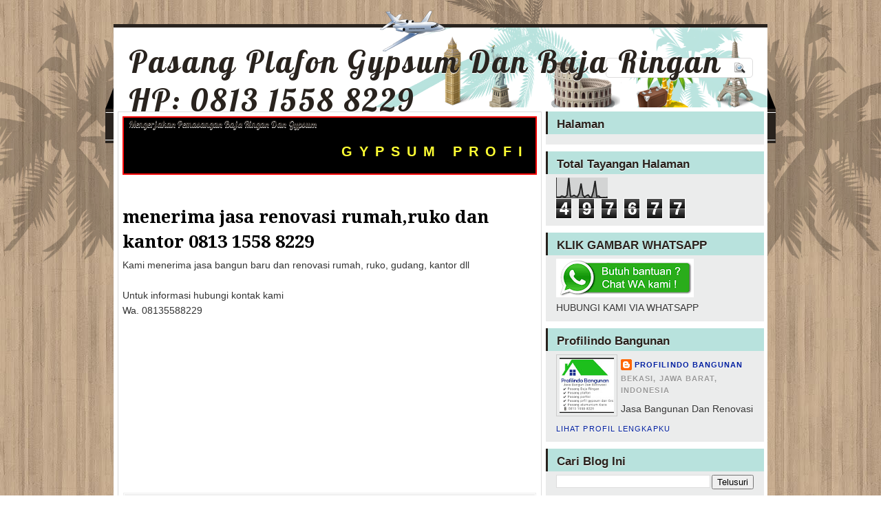

--- FILE ---
content_type: text/html; charset=UTF-8
request_url: https://padilah-gypsum.blogspot.com/b/stats?style=BLACK_TRANSPARENT&timeRange=ALL_TIME&token=APq4FmDv0FOz8vTLyP0Fy9tM1ViJxOluPkjgvtB0sqT7t2KpxVkFvk3LbTJE92iR4sd8vBBNkr2DpeLPXRb6RBTeqsxq5BUAFA
body_size: -21
content:
{"total":497677,"sparklineOptions":{"backgroundColor":{"fillOpacity":0.1,"fill":"#000000"},"series":[{"areaOpacity":0.3,"color":"#202020"}]},"sparklineData":[[0,4],[1,3],[2,3],[3,9],[4,6],[5,4],[6,13],[7,97],[8,7],[9,8],[10,12],[11,7],[12,6],[13,23],[14,70],[15,14],[16,3],[17,10],[18,14],[19,4],[20,3],[21,31],[22,82],[23,6],[24,9],[25,2],[26,1],[27,2],[28,1],[29,4]],"nextTickMs":3600000}